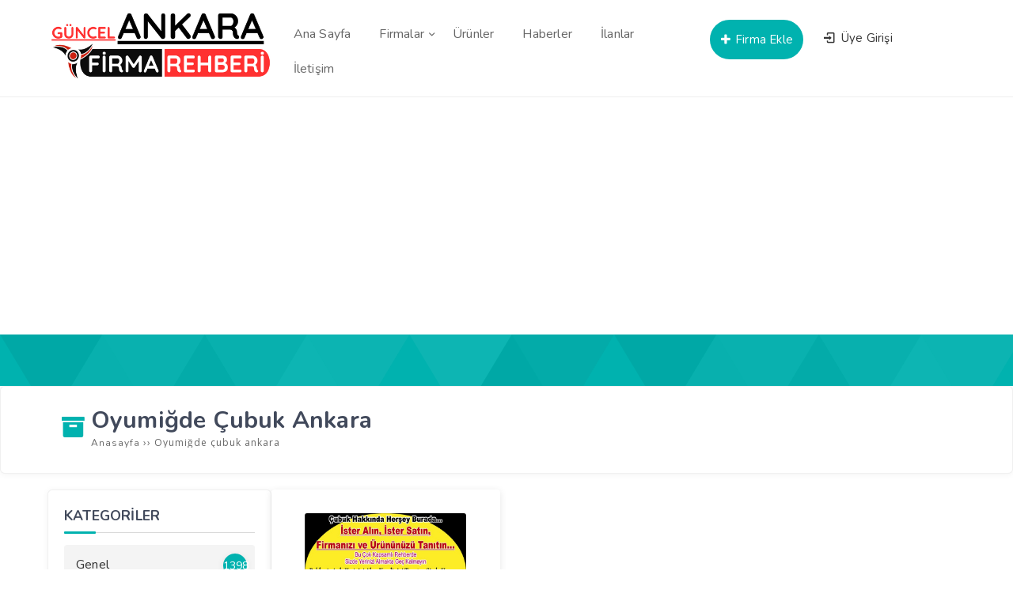

--- FILE ---
content_type: text/html; charset=UTF-8
request_url: https://www.guncelankara.com/etiket/oyumigde-cubuk-ankara
body_size: 9727
content:
<!DOCTYPE html>
<html lang="tr"><head>
<meta charset="UTF-8" />
<meta name="viewport" content="width=device-width, initial-scale=1" />
<meta name="theme-color" content="#ff8a00" />
<title>  Oyumiğde çubuk ankara - Güncel Ankara | Firma Rehberi</title>
<link rel="stylesheet" type="text/css" href="https://www.guncelankara.com/wp-content/themes/vadirehberpro/style.css" />
<script>
WebFontConfig = {
    google: { families: [ 'Nunito:400,600,700:latin,latin-ext&display=swap','Open Sans:400,400i,600,700:latin,latin-ext&display=swap' ] }
  };
</script>
<link rel="shortcut icon" href="https://www.guncelankara.com/wp-content/uploads/2025/12/favicon.png" type="image/x-icon" />
<link rel="alternate" type="application/rss+xml" title="Güncel Ankara | Firma Rehberi RSS Feed" href="https://www.guncelankara.com/feed" />
<link rel="pingback" href="https://www.guncelankara.com/xmlrpc.php" />
<!--[if lt IE 9]><script src="https://www.guncelankara.com/wp-content/themes/vadirehberpro/js/html5.js"></script><![endif]-->
<script src="https://www.guncelankara.com/wp-content/themes/vadirehberpro/js/jquery.js"></script>
<meta name='robots' content='max-image-preview:large' />
<link rel='dns-prefetch' href='//stats.wp.com' />
<link rel="alternate" type="application/rss+xml" title="Güncel Ankara | Firma Rehberi &raquo; Oyumiğde çubuk ankara etiket akışı" href="https://www.guncelankara.com/etiket/oyumigde-cubuk-ankara/feed" />
<style id='wp-img-auto-sizes-contain-inline-css' type='text/css'>
img:is([sizes=auto i],[sizes^="auto," i]){contain-intrinsic-size:3000px 1500px}
/*# sourceURL=wp-img-auto-sizes-contain-inline-css */
</style>
<style id='wp-block-library-inline-css' type='text/css'>
:root{--wp-block-synced-color:#7a00df;--wp-block-synced-color--rgb:122,0,223;--wp-bound-block-color:var(--wp-block-synced-color);--wp-editor-canvas-background:#ddd;--wp-admin-theme-color:#007cba;--wp-admin-theme-color--rgb:0,124,186;--wp-admin-theme-color-darker-10:#006ba1;--wp-admin-theme-color-darker-10--rgb:0,107,160.5;--wp-admin-theme-color-darker-20:#005a87;--wp-admin-theme-color-darker-20--rgb:0,90,135;--wp-admin-border-width-focus:2px}@media (min-resolution:192dpi){:root{--wp-admin-border-width-focus:1.5px}}.wp-element-button{cursor:pointer}:root .has-very-light-gray-background-color{background-color:#eee}:root .has-very-dark-gray-background-color{background-color:#313131}:root .has-very-light-gray-color{color:#eee}:root .has-very-dark-gray-color{color:#313131}:root .has-vivid-green-cyan-to-vivid-cyan-blue-gradient-background{background:linear-gradient(135deg,#00d084,#0693e3)}:root .has-purple-crush-gradient-background{background:linear-gradient(135deg,#34e2e4,#4721fb 50%,#ab1dfe)}:root .has-hazy-dawn-gradient-background{background:linear-gradient(135deg,#faaca8,#dad0ec)}:root .has-subdued-olive-gradient-background{background:linear-gradient(135deg,#fafae1,#67a671)}:root .has-atomic-cream-gradient-background{background:linear-gradient(135deg,#fdd79a,#004a59)}:root .has-nightshade-gradient-background{background:linear-gradient(135deg,#330968,#31cdcf)}:root .has-midnight-gradient-background{background:linear-gradient(135deg,#020381,#2874fc)}:root{--wp--preset--font-size--normal:16px;--wp--preset--font-size--huge:42px}.has-regular-font-size{font-size:1em}.has-larger-font-size{font-size:2.625em}.has-normal-font-size{font-size:var(--wp--preset--font-size--normal)}.has-huge-font-size{font-size:var(--wp--preset--font-size--huge)}.has-text-align-center{text-align:center}.has-text-align-left{text-align:left}.has-text-align-right{text-align:right}.has-fit-text{white-space:nowrap!important}#end-resizable-editor-section{display:none}.aligncenter{clear:both}.items-justified-left{justify-content:flex-start}.items-justified-center{justify-content:center}.items-justified-right{justify-content:flex-end}.items-justified-space-between{justify-content:space-between}.screen-reader-text{border:0;clip-path:inset(50%);height:1px;margin:-1px;overflow:hidden;padding:0;position:absolute;width:1px;word-wrap:normal!important}.screen-reader-text:focus{background-color:#ddd;clip-path:none;color:#444;display:block;font-size:1em;height:auto;left:5px;line-height:normal;padding:15px 23px 14px;text-decoration:none;top:5px;width:auto;z-index:100000}html :where(.has-border-color){border-style:solid}html :where([style*=border-top-color]){border-top-style:solid}html :where([style*=border-right-color]){border-right-style:solid}html :where([style*=border-bottom-color]){border-bottom-style:solid}html :where([style*=border-left-color]){border-left-style:solid}html :where([style*=border-width]){border-style:solid}html :where([style*=border-top-width]){border-top-style:solid}html :where([style*=border-right-width]){border-right-style:solid}html :where([style*=border-bottom-width]){border-bottom-style:solid}html :where([style*=border-left-width]){border-left-style:solid}html :where(img[class*=wp-image-]){height:auto;max-width:100%}:where(figure){margin:0 0 1em}html :where(.is-position-sticky){--wp-admin--admin-bar--position-offset:var(--wp-admin--admin-bar--height,0px)}@media screen and (max-width:600px){html :where(.is-position-sticky){--wp-admin--admin-bar--position-offset:0px}}

/*# sourceURL=wp-block-library-inline-css */
</style><style id='global-styles-inline-css' type='text/css'>
:root{--wp--preset--aspect-ratio--square: 1;--wp--preset--aspect-ratio--4-3: 4/3;--wp--preset--aspect-ratio--3-4: 3/4;--wp--preset--aspect-ratio--3-2: 3/2;--wp--preset--aspect-ratio--2-3: 2/3;--wp--preset--aspect-ratio--16-9: 16/9;--wp--preset--aspect-ratio--9-16: 9/16;--wp--preset--color--black: #000000;--wp--preset--color--cyan-bluish-gray: #abb8c3;--wp--preset--color--white: #ffffff;--wp--preset--color--pale-pink: #f78da7;--wp--preset--color--vivid-red: #cf2e2e;--wp--preset--color--luminous-vivid-orange: #ff6900;--wp--preset--color--luminous-vivid-amber: #fcb900;--wp--preset--color--light-green-cyan: #7bdcb5;--wp--preset--color--vivid-green-cyan: #00d084;--wp--preset--color--pale-cyan-blue: #8ed1fc;--wp--preset--color--vivid-cyan-blue: #0693e3;--wp--preset--color--vivid-purple: #9b51e0;--wp--preset--gradient--vivid-cyan-blue-to-vivid-purple: linear-gradient(135deg,rgb(6,147,227) 0%,rgb(155,81,224) 100%);--wp--preset--gradient--light-green-cyan-to-vivid-green-cyan: linear-gradient(135deg,rgb(122,220,180) 0%,rgb(0,208,130) 100%);--wp--preset--gradient--luminous-vivid-amber-to-luminous-vivid-orange: linear-gradient(135deg,rgb(252,185,0) 0%,rgb(255,105,0) 100%);--wp--preset--gradient--luminous-vivid-orange-to-vivid-red: linear-gradient(135deg,rgb(255,105,0) 0%,rgb(207,46,46) 100%);--wp--preset--gradient--very-light-gray-to-cyan-bluish-gray: linear-gradient(135deg,rgb(238,238,238) 0%,rgb(169,184,195) 100%);--wp--preset--gradient--cool-to-warm-spectrum: linear-gradient(135deg,rgb(74,234,220) 0%,rgb(151,120,209) 20%,rgb(207,42,186) 40%,rgb(238,44,130) 60%,rgb(251,105,98) 80%,rgb(254,248,76) 100%);--wp--preset--gradient--blush-light-purple: linear-gradient(135deg,rgb(255,206,236) 0%,rgb(152,150,240) 100%);--wp--preset--gradient--blush-bordeaux: linear-gradient(135deg,rgb(254,205,165) 0%,rgb(254,45,45) 50%,rgb(107,0,62) 100%);--wp--preset--gradient--luminous-dusk: linear-gradient(135deg,rgb(255,203,112) 0%,rgb(199,81,192) 50%,rgb(65,88,208) 100%);--wp--preset--gradient--pale-ocean: linear-gradient(135deg,rgb(255,245,203) 0%,rgb(182,227,212) 50%,rgb(51,167,181) 100%);--wp--preset--gradient--electric-grass: linear-gradient(135deg,rgb(202,248,128) 0%,rgb(113,206,126) 100%);--wp--preset--gradient--midnight: linear-gradient(135deg,rgb(2,3,129) 0%,rgb(40,116,252) 100%);--wp--preset--font-size--small: 13px;--wp--preset--font-size--medium: 20px;--wp--preset--font-size--large: 36px;--wp--preset--font-size--x-large: 42px;--wp--preset--spacing--20: 0.44rem;--wp--preset--spacing--30: 0.67rem;--wp--preset--spacing--40: 1rem;--wp--preset--spacing--50: 1.5rem;--wp--preset--spacing--60: 2.25rem;--wp--preset--spacing--70: 3.38rem;--wp--preset--spacing--80: 5.06rem;--wp--preset--shadow--natural: 6px 6px 9px rgba(0, 0, 0, 0.2);--wp--preset--shadow--deep: 12px 12px 50px rgba(0, 0, 0, 0.4);--wp--preset--shadow--sharp: 6px 6px 0px rgba(0, 0, 0, 0.2);--wp--preset--shadow--outlined: 6px 6px 0px -3px rgb(255, 255, 255), 6px 6px rgb(0, 0, 0);--wp--preset--shadow--crisp: 6px 6px 0px rgb(0, 0, 0);}:where(.is-layout-flex){gap: 0.5em;}:where(.is-layout-grid){gap: 0.5em;}body .is-layout-flex{display: flex;}.is-layout-flex{flex-wrap: wrap;align-items: center;}.is-layout-flex > :is(*, div){margin: 0;}body .is-layout-grid{display: grid;}.is-layout-grid > :is(*, div){margin: 0;}:where(.wp-block-columns.is-layout-flex){gap: 2em;}:where(.wp-block-columns.is-layout-grid){gap: 2em;}:where(.wp-block-post-template.is-layout-flex){gap: 1.25em;}:where(.wp-block-post-template.is-layout-grid){gap: 1.25em;}.has-black-color{color: var(--wp--preset--color--black) !important;}.has-cyan-bluish-gray-color{color: var(--wp--preset--color--cyan-bluish-gray) !important;}.has-white-color{color: var(--wp--preset--color--white) !important;}.has-pale-pink-color{color: var(--wp--preset--color--pale-pink) !important;}.has-vivid-red-color{color: var(--wp--preset--color--vivid-red) !important;}.has-luminous-vivid-orange-color{color: var(--wp--preset--color--luminous-vivid-orange) !important;}.has-luminous-vivid-amber-color{color: var(--wp--preset--color--luminous-vivid-amber) !important;}.has-light-green-cyan-color{color: var(--wp--preset--color--light-green-cyan) !important;}.has-vivid-green-cyan-color{color: var(--wp--preset--color--vivid-green-cyan) !important;}.has-pale-cyan-blue-color{color: var(--wp--preset--color--pale-cyan-blue) !important;}.has-vivid-cyan-blue-color{color: var(--wp--preset--color--vivid-cyan-blue) !important;}.has-vivid-purple-color{color: var(--wp--preset--color--vivid-purple) !important;}.has-black-background-color{background-color: var(--wp--preset--color--black) !important;}.has-cyan-bluish-gray-background-color{background-color: var(--wp--preset--color--cyan-bluish-gray) !important;}.has-white-background-color{background-color: var(--wp--preset--color--white) !important;}.has-pale-pink-background-color{background-color: var(--wp--preset--color--pale-pink) !important;}.has-vivid-red-background-color{background-color: var(--wp--preset--color--vivid-red) !important;}.has-luminous-vivid-orange-background-color{background-color: var(--wp--preset--color--luminous-vivid-orange) !important;}.has-luminous-vivid-amber-background-color{background-color: var(--wp--preset--color--luminous-vivid-amber) !important;}.has-light-green-cyan-background-color{background-color: var(--wp--preset--color--light-green-cyan) !important;}.has-vivid-green-cyan-background-color{background-color: var(--wp--preset--color--vivid-green-cyan) !important;}.has-pale-cyan-blue-background-color{background-color: var(--wp--preset--color--pale-cyan-blue) !important;}.has-vivid-cyan-blue-background-color{background-color: var(--wp--preset--color--vivid-cyan-blue) !important;}.has-vivid-purple-background-color{background-color: var(--wp--preset--color--vivid-purple) !important;}.has-black-border-color{border-color: var(--wp--preset--color--black) !important;}.has-cyan-bluish-gray-border-color{border-color: var(--wp--preset--color--cyan-bluish-gray) !important;}.has-white-border-color{border-color: var(--wp--preset--color--white) !important;}.has-pale-pink-border-color{border-color: var(--wp--preset--color--pale-pink) !important;}.has-vivid-red-border-color{border-color: var(--wp--preset--color--vivid-red) !important;}.has-luminous-vivid-orange-border-color{border-color: var(--wp--preset--color--luminous-vivid-orange) !important;}.has-luminous-vivid-amber-border-color{border-color: var(--wp--preset--color--luminous-vivid-amber) !important;}.has-light-green-cyan-border-color{border-color: var(--wp--preset--color--light-green-cyan) !important;}.has-vivid-green-cyan-border-color{border-color: var(--wp--preset--color--vivid-green-cyan) !important;}.has-pale-cyan-blue-border-color{border-color: var(--wp--preset--color--pale-cyan-blue) !important;}.has-vivid-cyan-blue-border-color{border-color: var(--wp--preset--color--vivid-cyan-blue) !important;}.has-vivid-purple-border-color{border-color: var(--wp--preset--color--vivid-purple) !important;}.has-vivid-cyan-blue-to-vivid-purple-gradient-background{background: var(--wp--preset--gradient--vivid-cyan-blue-to-vivid-purple) !important;}.has-light-green-cyan-to-vivid-green-cyan-gradient-background{background: var(--wp--preset--gradient--light-green-cyan-to-vivid-green-cyan) !important;}.has-luminous-vivid-amber-to-luminous-vivid-orange-gradient-background{background: var(--wp--preset--gradient--luminous-vivid-amber-to-luminous-vivid-orange) !important;}.has-luminous-vivid-orange-to-vivid-red-gradient-background{background: var(--wp--preset--gradient--luminous-vivid-orange-to-vivid-red) !important;}.has-very-light-gray-to-cyan-bluish-gray-gradient-background{background: var(--wp--preset--gradient--very-light-gray-to-cyan-bluish-gray) !important;}.has-cool-to-warm-spectrum-gradient-background{background: var(--wp--preset--gradient--cool-to-warm-spectrum) !important;}.has-blush-light-purple-gradient-background{background: var(--wp--preset--gradient--blush-light-purple) !important;}.has-blush-bordeaux-gradient-background{background: var(--wp--preset--gradient--blush-bordeaux) !important;}.has-luminous-dusk-gradient-background{background: var(--wp--preset--gradient--luminous-dusk) !important;}.has-pale-ocean-gradient-background{background: var(--wp--preset--gradient--pale-ocean) !important;}.has-electric-grass-gradient-background{background: var(--wp--preset--gradient--electric-grass) !important;}.has-midnight-gradient-background{background: var(--wp--preset--gradient--midnight) !important;}.has-small-font-size{font-size: var(--wp--preset--font-size--small) !important;}.has-medium-font-size{font-size: var(--wp--preset--font-size--medium) !important;}.has-large-font-size{font-size: var(--wp--preset--font-size--large) !important;}.has-x-large-font-size{font-size: var(--wp--preset--font-size--x-large) !important;}
/*# sourceURL=global-styles-inline-css */
</style>

<style id='classic-theme-styles-inline-css' type='text/css'>
/*! This file is auto-generated */
.wp-block-button__link{color:#fff;background-color:#32373c;border-radius:9999px;box-shadow:none;text-decoration:none;padding:calc(.667em + 2px) calc(1.333em + 2px);font-size:1.125em}.wp-block-file__button{background:#32373c;color:#fff;text-decoration:none}
/*# sourceURL=/wp-includes/css/classic-themes.min.css */
</style>
<link rel='stylesheet' id='contact-form-7-css' href='https://www.guncelankara.com/wp-content/plugins/contact-form-7/includes/css/styles.css'  media='all' />
	<style>img#wpstats{display:none}</style>
		<link rel='stylesheet' id='TemaVadisi_custom_css-css' href='https://www.guncelankara.com/wp-content/themes/vadirehberpro/css/custom.css'  media='all' />
<style id='TemaVadisi_custom_css-inline-css' type='text/css'>
body {font-family:'Open Sans', sans-serif;font-size:15px;}a, .heading_widget,.temayan .yanbaslik, #builder_content.normal .widget_h2 {font-family:'Nunito', sans-serif;}a:hover, .ilanver:hover, .ilanver:hover i:before, .form_aciklama a, .heading_widget .headicon, .katicon i, .single_baslik i, .firmatel:before, .postinfo i, .widget_arama button, .hesabim_menu .hesabimlinkler a i, ul.umenu-list li:hover a, ul.umenu-list li:hover a i {color:#00b2af;}h1, h2, h3, h4, h5, h6 {font-family:'Nunito', serif;}textarea:active, textarea:focus, .resimgaleri-nav .item.slick-current {border-color:#00b2af !important;}input[type=submit]:hover, .ilanver, .mfp-close-btn-in .mfp-close, .arama .aramabuton .search-submit, .login-button input, .sitestats li:hover, .headborder:before, .heading_content span, .katbox:hover, .goldfirmarb, .slick-arrow, .foowidget .yanbaslik:before, .fmenu .menu li:hover a, .fmenu .heading_title, .widget_item h3:before, .single_mailform #submit,.temayan .yanbaslik:before, .sayfalama li.active span, .sayfalama li:hover a, .menu-item-count, .anadon, #builder_content.normal .widget_h2:before, .huc:before {background-color:#00b2af;}.ilanver {border:2px solid #00b2af;}input[type=text]:active, input[type=url]:active, input[type=tel]:active, input[type=email]:active,input[type=search]:active, input[type=text]:focus, input[type=url]:focus, input[type=tel]:focus, input[type=email]:focus, input[type=search]:focus,[type="number"]:hover, blockquote {border-color:#00b2af !important;}.site-head {background-color:#ffffff;}.anaarama {background-image:url(https://www.guncelankara.com/wp-content/themes/vadirehberpro/img/aramaback.jpg);}#navmenu a {font-family:'Nunito', serif;color:#666;}#navmenu a:hover {color:#00abc1 !important;}.singlehead:before, .ilan_list table thead th {background-color:#00b2af;}.commentlist li.comment-author-admin .fn:before {color:#00b2af;}.comment-pagination .page-numbers:hover, .comment-pagination .current, .comment-reply-link, .comment-reply-login, .ratingbas, .gallery-add.button {background:#00b2af;}#footer {background:#f9f9f9;color:#727272;}#footer a, #footer p, #footer strong, .sitedesc {color:#727272;}#yukari {background:#ff8a00;}#yukari:hover .icon-up-big {color:#ff8a00;}
/*# sourceURL=TemaVadisi_custom_css-inline-css */
</style>
</head>
<body class="archive tag tag-oyumigde-cubuk-ankara tag-18785 wp-theme-vadirehberpro">
<header id="head">
<div class="site-head">
	<div class="container">
	<div class="row">
		<a class="mobnav_bar" href="#"></a>
		<div id="logo" class="col-lg-3 col-10">
<span>	<a href="https://www.guncelankara.com" title="Güncel Ankara | Firma Rehberi">
		<img src="https://www.guncelankara.com/wp-content/uploads/2025/12/guncel-ankara-firma-rehberi-logo.png" alt="Güncel Ankara | Firma Rehberi" />
	</a>
</span>		</div>
		<div id="navmenu" class="col-lg-5">
			<nav>
<div class="mobil_menu"><a class="mobnav_close" href="#"><i class="icon-cancel"></i></a><ul id="menu-mobilmenu" class="mobilmenu"><li id="menu-item-107" class="menu-item menu-item-type-post_type menu-item-object-page menu-item-home"><a href="https://www.guncelankara.com/"><span>Anasayfa</span></a></li>
<li id="menu-item-108" class="menu-item menu-item-type-post_type menu-item-object-page"><a href="https://www.guncelankara.com/bize-ulasin"><span>Bize ulaşın</span></a></li>
</ul></div><ul id="anamenu" class="sf-menu"><li id="menu-item-15" class="menu-item menu-item-type-custom menu-item-object-custom"><a href="index.php"><span>Ana Sayfa</span></a></li>
<li id="menu-item-109" class="menu-item menu-item-type-custom menu-item-object-custom menu-item-has-children has-sub"><a href="#"><span>Firmalar</span></a>
<ul>
	<li id="menu-item-110" class="menu-item menu-item-type-taxonomy menu-item-object-category"><a href="https://www.guncelankara.com/kategori/alisveris"><span>Alışveriş</span><span class='menu-item-count'>1</span></a></li>
	<li id="menu-item-111" class="menu-item menu-item-type-taxonomy menu-item-object-category"><a href="https://www.guncelankara.com/kategori/egitim"><span>Eğitim</span><span class='menu-item-count'>3</span></a></li>
	<li id="menu-item-112" class="menu-item menu-item-type-taxonomy menu-item-object-category"><a href="https://www.guncelankara.com/kategori/genel"><span>Genel</span><span class='menu-item-count'>1398</span></a></li>
	<li id="menu-item-113" class="menu-item menu-item-type-taxonomy menu-item-object-category"><a href="https://www.guncelankara.com/kategori/hizmet"><span>Hizmet</span><span class='menu-item-count'>11</span></a></li>
	<li id="menu-item-114" class="menu-item menu-item-type-taxonomy menu-item-object-category"><a href="https://www.guncelankara.com/kategori/nakliye"><span>Nakliye</span><span class='menu-item-count'>5</span></a></li>
	<li id="menu-item-116" class="menu-item menu-item-type-taxonomy menu-item-object-category"><a href="https://www.guncelankara.com/kategori/seyahat"><span>Seyahat</span><span class='menu-item-count'>6</span></a></li>
	<li id="menu-item-117" class="menu-item menu-item-type-taxonomy menu-item-object-category"><a href="https://www.guncelankara.com/kategori/tekstil"><span>Tekstil</span><span class='menu-item-count'>2</span></a></li>
</ul>
</li>
<li id="menu-item-16" class="menu-item menu-item-type-custom menu-item-object-custom"><a href="/urunler"><span>Ürünler</span></a></li>
<li id="menu-item-17" class="menu-item menu-item-type-custom menu-item-object-custom"><a href="/haberler"><span>Haberler</span></a></li>
<li id="menu-item-18" class="menu-item menu-item-type-custom menu-item-object-custom"><a href="/ilanlar"><span>İlanlar</span></a></li>
<li id="menu-item-9761" class="menu-item menu-item-type-post_type menu-item-object-page"><a href="https://www.guncelankara.com/iletisim"><span>İletişim</span></a></li>
</ul>			</nav>
		</div>
		<div class="col-lg-4 mt10">
			<div class="topgiris col-6">
	<a class="girisyap" href="#girisyap"><span><i class="icon-login-1"></i> Üye Girişi</span></a>
</div>					<a class="ilanver girisyap" href="#girisyap"><i class="icon-plus"></i> Firma Ekle</a>
				</div>
	</div>
	</div>
</div>
</header><div id="kategori_sayfasi">
	<div class="singlehead"></div>
	<div class="single_baslik">
		<div class="container">
		<i class="icon-box-1"></i>
		<div class="baslikwrap">
			<h1>Oyumiğde çubuk ankara</h1>
<div class="navi"><ol itemscope itemtype="http://schema.org/BreadcrumbList"><li itemprop="itemListElement" itemscope itemtype="http://schema.org/ListItem"><a itemprop="item" title="Güncel Ankara | Firma Rehberi" href="https://www.guncelankara.com"><span itemprop="name">Anasayfa </span></a><meta itemprop="position" content="1" /></li> <span class="seperator"> &rsaquo;&rsaquo; </span> <li itemprop="itemListElement" itemscope itemtype="http://schema.org/ListItem"><span itemprop="name"><meta itemprop="position" content="3" />Oyumiğde çubuk ankara</span></li></ol></div>		</div>
		</div>
	</div>
	<div class="katcontent">
		<div class="container">
			<div class="row mb20">
				<div class="col-lg-3 col-sm-12">
				<div class="fmenu widget_item">
					<h3>KATEGORİLER</h3>
					<div class="sidecontainer"><ul id="menu-tumfirmalar" class="menu sidemenu"><li id="menu-item-82" class="menu-item menu-item-type-taxonomy menu-item-object-category menu-item-82"><a href="https://www.guncelankara.com/kategori/genel">Genel<span class='menu-item-count'>1398</span></a></li>
<li id="menu-item-28" class="menu-item menu-item-type-taxonomy menu-item-object-category menu-item-28"><a href="https://www.guncelankara.com/kategori/seyahat">Seyahat<span class='menu-item-count'>6</span></a></li>
<li id="menu-item-24" class="menu-item menu-item-type-taxonomy menu-item-object-category menu-item-24"><a href="https://www.guncelankara.com/kategori/alisveris">Alışveriş<span class='menu-item-count'>1</span></a></li>
<li id="menu-item-25" class="menu-item menu-item-type-taxonomy menu-item-object-category menu-item-25"><a href="https://www.guncelankara.com/kategori/egitim">Eğitim<span class='menu-item-count'>3</span></a></li>
<li id="menu-item-26" class="menu-item menu-item-type-taxonomy menu-item-object-category menu-item-26"><a href="https://www.guncelankara.com/kategori/nakliye">Nakliye<span class='menu-item-count'>5</span></a></li>
<li id="menu-item-83" class="menu-item menu-item-type-taxonomy menu-item-object-category menu-item-83"><a href="https://www.guncelankara.com/kategori/hizmet">Hizmet<span class='menu-item-count'>11</span></a></li>
<li id="menu-item-10966" class="menu-item menu-item-type-custom menu-item-object-custom menu-item-10966"><a href="https://www.alifesaglikgrubu.com.tr/hastaneler/pursaklar-hastanesi">A Life Pursaklar Hastanesi</a></li>
</ul></div>				</div>
					<div id="sidebar">
<div class="temayan widget_media_image"><div class="yankapsa"><div class="yanbaslik">REKLAM ALANI</div></div><figure style="width: 300px" class="wp-caption alignnone"><a href="https://www.deltaderi.com/"><img width="300" height="250" src="https://www.guncelankara.com/wp-content/uploads/2025/10/deltalpgo-gif.gif" class="image wp-image-11350  attachment-full size-full" alt="Delta Suni Deri Oto Koltuk Kılıfı" style="max-width: 100%; height: auto;" title="REKLAM ALANI" decoding="async" fetchpriority="high" /></a><figcaption class="wp-caption-text">Delta Suni Deri Oto Koltuk Kılıfı</figcaption></figure></div><div class="temayan widget_media_image"><div class="yankapsa"><div class="yanbaslik">Türkiye Sondajcılar Rehberi</div></div><a href="https://www.sondajrehberi.com/"><img width="300" height="232" src="https://www.guncelankara.com/wp-content/uploads/2023/10/sondajcilar-rehberi-300x232.png" class="image wp-image-9503  attachment-medium size-medium" alt="" style="max-width: 100%; height: auto;" decoding="async" srcset="https://www.guncelankara.com/wp-content/uploads/2023/10/sondajcilar-rehberi-300x232.png 300w, https://www.guncelankara.com/wp-content/uploads/2023/10/sondajcilar-rehberi.png 457w" sizes="(max-width: 300px) 100vw, 300px" /></a></div></div>				</div>
				<div class="col-lg-9 col-sm-12">
					<div class="row">
<div class="col-lg-4 col-md-6 col-sm-12"><div class="firmapost">
	<a href="https://www.guncelankara.com/cubuk-ilce-firma-sahiplerine-firsat.html" rel="bookmark">
	
<div class="postimg">
		<img width="204" height="150" src="https://www.guncelankara.com/wp-content/uploads/2013/04/cubuk-firma-rehberi-ajans-reklam-ankara.jpg" class="post-image wp-post-image" alt="Çubuk İlçe Firma Sahiplerine Fırsat" itemprop="image" decoding="async" srcset="https://www.guncelankara.com/wp-content/uploads/2013/04/cubuk-firma-rehberi-ajans-reklam-ankara.jpg 640w, https://www.guncelankara.com/wp-content/uploads/2013/04/cubuk-firma-rehberi-ajans-reklam-ankara-119x89.jpg 119w" sizes="(max-width: 204px) 100vw, 204px" /></div>
<div class="post-wrap">
	<h2 class="post-title">
		Çubuk İlçe Firma Sahiplerine Fırsat	</h2>
	<div class="post-meta">
		<i class="icon-briefcase"></i> Genel 	</div>
	</div>
	</a>
</div></div><div class="clear"></div><div class="sayfalama col-lg-12 aligncenter"><ul></ul></div>					</div>
				</div>
			</div>
		</div>
	</div>
<div class="clear"></div>
</div>
<footer id="footer">
	<div class="altkisim">
		<div class="container">
		<div class="row">
		<div class="foowidget col-12 col-lg-4">
			<div class="fooyan widget_text"><div class="yankapsa"><div class="yanbaslik">Ankara Firmalarının Adresi</div></div>			<div class="textwidget"><p><a href="https://www.guncelankara.com/iletisim"><img loading="lazy" decoding="async" class="alignleft wp-image-9465" src="https://www.guncelankara.com/wp-content/uploads/2023/10/guncel-ankara-logo-1.png" alt="" width="368" height="121" srcset="https://www.guncelankara.com/wp-content/uploads/2023/10/guncel-ankara-logo-1.png 500w, https://www.guncelankara.com/wp-content/uploads/2023/10/guncel-ankara-logo-1-300x99.png 300w" sizes="auto, (max-width: 368px) 100vw, 368px" /></a></p>
<p>Başkent Ankara&#8217;da ki özel kurum, esnaf, işletme ve iş yeri firma rehberi, tüm sektörlerin sesi kulağı olmak için buradayız. Sende şehrini, firmanı, işini ve markanı seviyorsan <a href="https://www.guncelankara.com/">BURADA</a> olmalısınız.</p>
</div>
		</div>		</div>
		<div class="foowidget  col-12 col-lg-2">
			<div class="fooyan widget_nav_menu"><div class="yankapsa"><div class="yanbaslik">Firmalar</div></div><div class="menu-tumfirmalar-container"><ul id="menu-tumfirmalar-1" class="menu"><li class="menu-item menu-item-type-taxonomy menu-item-object-category menu-item-82"><a href="https://www.guncelankara.com/kategori/genel">Genel<span class='menu-item-count'>1398</span></a></li>
<li class="menu-item menu-item-type-taxonomy menu-item-object-category menu-item-28"><a href="https://www.guncelankara.com/kategori/seyahat">Seyahat<span class='menu-item-count'>6</span></a></li>
<li class="menu-item menu-item-type-taxonomy menu-item-object-category menu-item-24"><a href="https://www.guncelankara.com/kategori/alisveris">Alışveriş<span class='menu-item-count'>1</span></a></li>
<li class="menu-item menu-item-type-taxonomy menu-item-object-category menu-item-25"><a href="https://www.guncelankara.com/kategori/egitim">Eğitim<span class='menu-item-count'>3</span></a></li>
<li class="menu-item menu-item-type-taxonomy menu-item-object-category menu-item-26"><a href="https://www.guncelankara.com/kategori/nakliye">Nakliye<span class='menu-item-count'>5</span></a></li>
<li class="menu-item menu-item-type-taxonomy menu-item-object-category menu-item-83"><a href="https://www.guncelankara.com/kategori/hizmet">Hizmet<span class='menu-item-count'>11</span></a></li>
<li class="menu-item menu-item-type-custom menu-item-object-custom menu-item-10966"><a href="https://www.alifesaglikgrubu.com.tr/hastaneler/pursaklar-hastanesi">A Life Pursaklar Hastanesi</a></li>
</ul></div></div>		</div>
		<div class="foowidget  col-12 col-lg-2">
			<div class="fooyan widget_nav_menu"><div class="yankapsa"><div class="yanbaslik">Ürünler</div></div><div class="menu-tumurunler-container"><ul id="menu-tumurunler" class="menu"><li id="menu-item-84" class="menu-item menu-item-type-taxonomy menu-item-object-urun_kat menu-item-84"><a href="https://www.guncelankara.com/urun_kat/alisveris">Alışveriş<span class='menu-item-count'>1</span></a></li>
<li id="menu-item-85" class="menu-item menu-item-type-taxonomy menu-item-object-urun_kat menu-item-85"><a href="https://www.guncelankara.com/urun_kat/egitim">Eğitim</a></li>
<li id="menu-item-86" class="menu-item menu-item-type-taxonomy menu-item-object-urun_kat menu-item-86"><a href="https://www.guncelankara.com/urun_kat/genel">Genel<span class='menu-item-count'>3</span></a></li>
<li id="menu-item-87" class="menu-item menu-item-type-taxonomy menu-item-object-urun_kat menu-item-87"><a href="https://www.guncelankara.com/urun_kat/hizmet">Hizmet<span class='menu-item-count'>2</span></a></li>
<li id="menu-item-88" class="menu-item menu-item-type-taxonomy menu-item-object-urun_kat menu-item-88"><a href="https://www.guncelankara.com/urun_kat/nakliye">Nakliye</a></li>
<li id="menu-item-89" class="menu-item menu-item-type-taxonomy menu-item-object-urun_kat menu-item-89"><a href="https://www.guncelankara.com/urun_kat/saglik">Sağlık<span class='menu-item-count'>1</span></a></li>
<li id="menu-item-90" class="menu-item menu-item-type-taxonomy menu-item-object-urun_kat menu-item-90"><a href="https://www.guncelankara.com/urun_kat/seyahat">Seyahat</a></li>
<li id="menu-item-91" class="menu-item menu-item-type-taxonomy menu-item-object-urun_kat menu-item-91"><a href="https://www.guncelankara.com/urun_kat/tekstil">Tekstil</a></li>
</ul></div></div>		</div>
		<div class="foowidget  col-12 col-lg-2">
			<div class="fooyan widget_nav_menu"><div class="yankapsa"><div class="yanbaslik">İlanlar</div></div><div class="menu-tumilanlar-container"><ul id="menu-tumilanlar" class="menu"><li id="menu-item-92" class="menu-item menu-item-type-taxonomy menu-item-object-ilan_kat menu-item-92"><a href="https://www.guncelankara.com/ilan_kat/alisveris-ilani">Alışveriş İlanı</a></li>
<li id="menu-item-93" class="menu-item menu-item-type-taxonomy menu-item-object-ilan_kat menu-item-93"><a href="https://www.guncelankara.com/ilan_kat/arac-ilanlari">Araç ilanları</a></li>
<li id="menu-item-94" class="menu-item menu-item-type-taxonomy menu-item-object-ilan_kat menu-item-94"><a href="https://www.guncelankara.com/ilan_kat/is-ilanlari">İş İlanları<span class='menu-item-count'>4</span></a></li>
<li id="menu-item-95" class="menu-item menu-item-type-taxonomy menu-item-object-ilan_kat menu-item-95"><a href="https://www.guncelankara.com/ilan_kat/usta-ilanlari">Usta ilanları<span class='menu-item-count'>1</span></a></li>
</ul></div></div><div class="fooyan widget_text"><div class="yankapsa"><div class="yanbaslik">Hızlı İletişim</div></div>			<div class="textwidget"><p>Reklamlarınız için hızlı iletişim: <a href="tel://+905300528488"><strong>0530 052 84 88</strong></a></p>
</div>
		</div>		</div>
		</div>
		</div>
	</div>
	<div class="copyright">
	<div class="container">
	<div class="row">
		<div class="sitedesc col-12">
			Copyright © Güncel Ankara | Firma Rehberi - <a href="https://aksiyonreklam.com/">aksiyonreklam.com</a> iştirakidir.			<div class="sosyal_profil"></div>		</div>
	</div>
	</div>
	</div>
	<div class="clear"></div>
<script async src="https://pagead2.googlesyndication.com/pagead/js/adsbygoogle.js?client=ca-pub-2641572979098892"
     crossorigin="anonymous"></script><a href="#" id="yukari" title="Yukarı git"><i class="icon-up-big"></i></a>
</footer>
<script type="speculationrules">
{"prefetch":[{"source":"document","where":{"and":[{"href_matches":"/*"},{"not":{"href_matches":["/wp-*.php","/wp-admin/*","/wp-content/uploads/*","/wp-content/*","/wp-content/plugins/*","/wp-content/themes/vadirehberpro/*","/*\\?(.+)"]}},{"not":{"selector_matches":"a[rel~=\"nofollow\"]"}},{"not":{"selector_matches":".no-prefetch, .no-prefetch a"}}]},"eagerness":"conservative"}]}
</script>
<script  src="https://www.guncelankara.com/wp-content/themes/vadirehberpro/js/jquery.validate.js" id="validate-script-js"></script>
<script type="text/javascript" id="ajax-auth-script-js-extra">
/* <![CDATA[ */
var ajax_auth_object = {"ajaxurl":"https://www.guncelankara.com/wp-admin/admin-ajax.php","redirecturl":"https://www.guncelankara.com/panel","loadingmessage":"Bilgiler kontrol ediliyor, L\u00fctfen bekleyiniz.."};
//# sourceURL=ajax-auth-script-js-extra
/* ]]> */
</script>
<script  src="https://www.guncelankara.com/wp-content/themes/vadirehberpro/js/ajaxlogin.js" id="ajax-auth-script-js"></script>
<script  src="https://www.guncelankara.com/wp-includes/js/dist/hooks.min.js" id="wp-hooks-js"></script>
<script  src="https://www.guncelankara.com/wp-includes/js/dist/i18n.min.js" id="wp-i18n-js"></script>
<script  id="wp-i18n-js-after">
/* <![CDATA[ */
wp.i18n.setLocaleData( { 'text direction\u0004ltr': [ 'ltr' ] } );
//# sourceURL=wp-i18n-js-after
/* ]]> */
</script>
<script  src="https://www.guncelankara.com/wp-content/plugins/contact-form-7/includes/swv/js/index.js" id="swv-js"></script>
<script  id="contact-form-7-js-translations">
/* <![CDATA[ */
( function( domain, translations ) {
	var localeData = translations.locale_data[ domain ] || translations.locale_data.messages;
	localeData[""].domain = domain;
	wp.i18n.setLocaleData( localeData, domain );
} )( "contact-form-7", {"translation-revision-date":"2024-07-22 17:28:11+0000","generator":"GlotPress\/4.0.1","domain":"messages","locale_data":{"messages":{"":{"domain":"messages","plural-forms":"nplurals=2; plural=n > 1;","lang":"tr"},"This contact form is placed in the wrong place.":["Bu ileti\u015fim formu yanl\u0131\u015f yere yerle\u015ftirilmi\u015f."],"Error:":["Hata:"]}},"comment":{"reference":"includes\/js\/index.js"}} );
//# sourceURL=contact-form-7-js-translations
/* ]]> */
</script>
<script  id="contact-form-7-js-before">
/* <![CDATA[ */
var wpcf7 = {
    "api": {
        "root": "https:\/\/www.guncelankara.com\/wp-json\/",
        "namespace": "contact-form-7\/v1"
    }
};
//# sourceURL=contact-form-7-js-before
/* ]]> */
</script>
<script  src="https://www.guncelankara.com/wp-content/plugins/contact-form-7/includes/js/index.js" id="contact-form-7-js"></script>
<script  src="https://www.guncelankara.com/wp-content/themes/vadirehberpro/js/slick.min.js" id="slickslider-js"></script>
<script  src="https://www.guncelankara.com/wp-content/themes/vadirehberpro/js/superfish.min.js" id="superfish-js"></script>
<script  src="https://www.guncelankara.com/wp-content/themes/vadirehberpro/js/jquery.magnific-popup.min.js" id="magnific-popup-js"></script>
<script  src="https://www.guncelankara.com/wp-content/themes/vadirehberpro/js/jquery.count.js" id="countjs-js"></script>
<script  src="https://www.guncelankara.com/wp-content/themes/vadirehberpro/js/scripts.js" id="tv-scripts-js"></script>
<script  id="jetpack-stats-js-before">
/* <![CDATA[ */
_stq = window._stq || [];
_stq.push([ "view", {"v":"ext","blog":"108963356","post":"0","tz":"3","srv":"www.guncelankara.com","arch_tag":"oyumigde-cubuk-ankara","arch_results":"1","j":"1:15.4"} ]);
_stq.push([ "clickTrackerInit", "108963356", "0" ]);
//# sourceURL=jetpack-stats-js-before
/* ]]> */
</script>
<script  src="https://stats.wp.com/e-202603.js" id="jetpack-stats-js" defer="defer" data-wp-strategy="defer"></script>
<div id="girisyap" class="white-popup-block mfp-hide">
	<div class="formbas" style="border-bottom-color:#00b2af;">
		<h3 style="background-color:#00b2af;color:#fff;margin-left:-6px;"><i class="icon-user-1"></i> ÜYE GİRİŞİ</h3>
		<h3><a class="kayitol" href="#kayitol"><i class="icon-user-add"></i> KAYIT OL</a></h3>
	</div>
	<div class="form_aciklama">
		<h3>Hoş Geldiniz</h3>
		<span>Üye değilmisiniz? <a class="kayitol" href="#kayitol">Kayıt Ol!</a></span>
	</div>
	<form id="login" action="login" method="post">
        <p class="status"></p>
		<p class="login-username">
			<label for="username">Kullanıcı adı ya da e-posta adresi</label>
			<input id="username" type="text" name="username" class="required">
		</p>
		<p class="login-password">
			<label for="password">Parola</label>
			<input id="password" type="password" name="password" class="required">
		</p>
		<p class="login-remember">
			<label><input name="rememberme" type="checkbox" id="rememberme" value="forever"> Beni hatırla</label>
			<a class="lost sifreunut" href="#sifreunut">Şifremi unuttum</a>
		</p>
		<p class="login-button">
			<input type="submit" value="Giriş Yap" name="submit">
		</p>
        <input type="hidden" id="security" name="security" value="dd77827667" /><input type="hidden" name="_wp_http_referer" value="/etiket/oyumigde-cubuk-ankara" />	</form>
</div><div id="kayitol" class="white-popup-block mfp-hide">
	<div class="formbas" style="border-bottom-color:#00b2af;">
		<h3 style="background-color:#00b2af;color:#fff;margin-left:-6px;"><i class="icon-user-add"></i> KAYIT OL</h3>
		<h3><a class="girisyap" href="#girisyap"><i class="icon-user-1"></i> ÜYE GİRİŞİ</a></h3>
	</div>
	<div class="form_aciklama">
		<h3>Hemen Hesabını Oluştur</h3>
		<span>Zaten bir hesabın mı var? <a class="girisyap" href="#girisyap">Giriş Yap!</a></span>
	</div>
	<form id="register" method="post" action="register">
		<p class="status"></p>
		<input type="hidden" id="signonsecurity" name="signonsecurity" value="744d901ecd" /><input type="hidden" name="_wp_http_referer" value="/etiket/oyumigde-cubuk-ankara" />			<p><label>Adınız *</label>
				<input name="first_name" id="first_name" placeholder="Adınız *" type="text" class="required">
			</p>
			<p><label>Soyadınız *</label>
				<input name="last_name" id="last_name" placeholder="Soyadınız *" type="text" class="required">
			</p>
			<p><label>E-posta Adresiniz *</label>
				<input name="email" id="email" placeholder="E-posta Adresiniz *" type="text" class="required email">
			</p>
			<p><label>Kullanıcı Adınız *</label>
				<input name="kullaniciadi" id="kullaniciadi" placeholder="Kullanıcı Adınız *" type="text"  class="required">
			</p>
			<p><label>Parola *</label>
				<input name="anaparola" id="anaparola" placeholder="Parola *" type="password" class="required">
			</p>
			<p><label>Parola tekrar *</label>
				<input name="password2" id="password2" placeholder="Parola tekrar *" type="password" class="required">
			</p>
			<p class="login-button">
				<input name="submit" type="submit" value="Kayıt Ol">
			</p>
	</form>
</div><div id="sifreunut" class="white-popup-block mfp-hide">
	<div class="formbas" style="border-bottom-color:#00b2af;">
		<h3 style="background-color:#00b2af;color:#fff;margin-left:-6px;"><i class="icon-key"></i> YENİ ŞİFRE</h3>
		<h3><a class="girisyap" href="#girisyap"><i class="icon-user-1"></i> ÜYE GİRİŞİ</a></h3>
	</div>
	<div class="form_aciklama">
		<h3>Şifrenizi mi Unuttunuz</h3>
		<span>Kullanıcı adınızı yada e-posta adresinizi aşağıya girdikten sonra mail adresinize yeni şifreniz gönderilecektir.</span>
	</div>
	<form id="forgot_password" action="forgot_password" method="post">    
		<p class="status"></p>  
		<input type="hidden" id="forgotsecurity" name="forgotsecurity" value="98d59cc6d2" /><input type="hidden" name="_wp_http_referer" value="/etiket/oyumigde-cubuk-ankara" />  
		<p><label for="user_login">Kullanıcı adı ya da e-posta adresi</label>
			<input id="user_login" type="text" name="user_login" class="required">
		</p>
		<p class="login-button">
			<input type="submit" value="Yeni Parolamı Gönder">
		</p>
		<div class="form_aciklama">
			<a class="girisyap" href="#girisyap">Giriş formuna geri dön!</a>
		</div>
	</form>
</div><script>
$(document).ready(function() {
	$('.girisyap').magnificPopup({
		type:'inline',
		midClick: true,
		mainClass: 'mfp-with-zoom',
  zoom: {
    enabled: true,
    duration: 300,
    easing: 'ease-in-out',
    opener: function(openerElement) {
      return openerElement.is('img') ? openerElement : openerElement.find('img');
    }
  }
	});
	
$('.kayitol').magnificPopup({
		type:'inline',
		midClick: true,
		mainClass: 'mfp-with-zoom',
  zoom: {
    enabled: true,
    duration: 300,
    easing: 'ease-in-out',
    opener: function(openerElement) {
      return openerElement.is('img') ? openerElement : openerElement.find('img');
    }
  }
	});
	
$('.sifreunut').magnificPopup({
		type:'inline',
		midClick: true,
		mainClass: 'mfp-with-zoom',
  zoom: {
    enabled: true,
    duration: 300,
    easing: 'ease-in-out',
    opener: function(openerElement) {
      return openerElement.is('img') ? openerElement : openerElement.find('img');
    }
  }
	});
	
$('<a href="#" class="allkat">Tüm Kategoriler</a>').insertAfter( ".fmenu .sidemenu" );
$(".allkat").click(function(e) {
	e.preventDefault();
		if($('.fmenu .sidemenu').hasClass("uzat")) {
			$('.fmenu .sidemenu').removeClass("uzat");
		} else {
			$('.fmenu .sidemenu').addClass("uzat");
		}
});

var elem = $('.fmenu .sidemenu');
if (elem.height() < 429) {
   $('.allkat').css('display','none');
}
});
</script>
</body>
</html>

--- FILE ---
content_type: text/html; charset=utf-8
request_url: https://www.google.com/recaptcha/api2/aframe
body_size: 267
content:
<!DOCTYPE HTML><html><head><meta http-equiv="content-type" content="text/html; charset=UTF-8"></head><body><script nonce="H5buk1DcJXudHv8EK3rrNA">/** Anti-fraud and anti-abuse applications only. See google.com/recaptcha */ try{var clients={'sodar':'https://pagead2.googlesyndication.com/pagead/sodar?'};window.addEventListener("message",function(a){try{if(a.source===window.parent){var b=JSON.parse(a.data);var c=clients[b['id']];if(c){var d=document.createElement('img');d.src=c+b['params']+'&rc='+(localStorage.getItem("rc::a")?sessionStorage.getItem("rc::b"):"");window.document.body.appendChild(d);sessionStorage.setItem("rc::e",parseInt(sessionStorage.getItem("rc::e")||0)+1);localStorage.setItem("rc::h",'1768646146231');}}}catch(b){}});window.parent.postMessage("_grecaptcha_ready", "*");}catch(b){}</script></body></html>